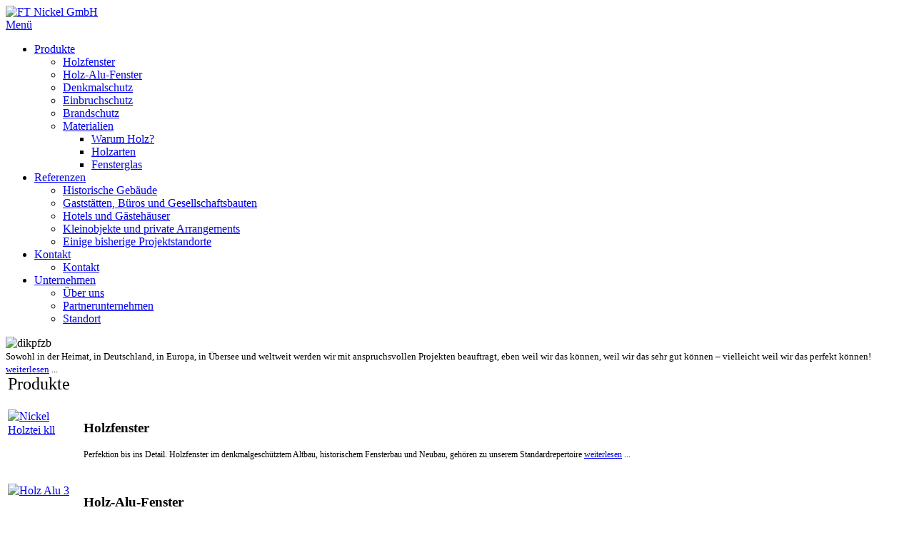

--- FILE ---
content_type: text/html; charset=utf-8
request_url: https://nickel-fenster.net/index.php/referenzen/gaststaetten-bueros-und-gesellschaftsbauten2020/112-rathaus-weisswasser
body_size: 9893
content:
<!DOCTYPE html>
<html lang="de-de" dir="ltr">
<head>
    <base href="https://nickel-fenster.net/index.php/referenzen/gaststaetten-bueros-und-gesellschaftsbauten2020/112-rathaus-weisswasser" />    <link href="https://nickel-fenster.net/templates/nf03032025/images/designer/be87e5cf47bd22714ccd8d01bddc8f12_favicoico.JPG" rel="icon" type="image/x-icon" />
    <script>
    var themeHasJQuery = !!window.jQuery;
</script>
<script src="/templates/nf03032025/jquery.js?version=1.0.870"></script>
<script>
    window._$ = jQuery.noConflict(themeHasJQuery);
</script>
    <meta name="viewport" content="width=device-width, initial-scale=1.0">
<script src="/templates/nf03032025/bootstrap.min.js?version=1.0.870"></script>
<!--[if lte IE 9]>
<script src="/templates/nf03032025/layout.ie.js?version=1.0.870"></script>
<link rel="stylesheet" href="/templates/nf03032025/layout.ie.css?version=1.0.870" media="screen"/>
<![endif]-->
<script src="/templates/nf03032025/layout.core.js?version=1.0.870"></script>
<script src="/templates/nf03032025/CloudZoom.js?version=1.0.870" type="text/javascript"></script>
    
    <meta http-equiv="content-type" content="text/html; charset=utf-8" />
	<meta name="keywords" content="FT Nickel GmbH, Fenster, Maß, Herstellung, Fensterherstellung, Fensterbau, Schallschutz, Wärmeschutz, Fensterproduktion, Haus, Weißwasser, Weisswasser, Reihenhaus, Holz- u. Metallfenster, Historische Fenster, Sonderformen, Sonderprofilierungen" />
	<meta name="description" content="FT Nickel GmbH  - Fensterproduktion " />
	<meta name="generator" content="Joomla! - Open Source Content Management" />
	<title>Rathaus Weißwasser</title>
	<link href="/plugins/content/jw_sigpro/jw_sigpro/includes/js/jquery_fancybox/fancybox/jquery.fancybox.css?v=2.1.5" rel="stylesheet" type="text/css" />
	<link href="/plugins/content/jw_sigpro/jw_sigpro/includes/js/jquery_fancybox/fancybox/helpers/jquery.fancybox-buttons.css?v=2.1.5" rel="stylesheet" type="text/css" />
	<link href="/plugins/content/jw_sigpro/jw_sigpro/includes/js/jquery_fancybox/fancybox/helpers/jquery.fancybox-thumbs.css?v=2.1.5" rel="stylesheet" type="text/css" />
	<link href="/plugins/content/jw_sigpro/jw_sigpro/tmpl/Elegant/css/template.css" rel="stylesheet" type="text/css" media="screen" />
	<link href="/plugins/content/jw_sigpro/jw_sigpro/includes/css/print.css" rel="stylesheet" type="text/css" media="print" />
	<script type="application/json" class="joomla-script-options new">{"csrf.token":"f7620614087ea74275a32bd95c3c4516","system.paths":{"root":"","base":""}}</script>
	<script src="/media/system/js/mootools-core.js?096804b84eaffa8a9f2729fd11ff31ef" type="text/javascript"></script>
	<script src="/media/system/js/core.js?096804b84eaffa8a9f2729fd11ff31ef" type="text/javascript"></script>
	<script src="/templates/nf03032025/js/jui/jquery.min.js?096804b84eaffa8a9f2729fd11ff31ef" type="text/javascript"></script>
	<script src="/templates/nf03032025/js/jui/jquery-noconflict.js?096804b84eaffa8a9f2729fd11ff31ef" type="text/javascript"></script>
	<script src="/media/jui/js/jquery-migrate.min.js?096804b84eaffa8a9f2729fd11ff31ef" type="text/javascript"></script>
	<script src="/plugins/content/jw_sigpro/jw_sigpro/includes/js/jquery_fancybox/fancybox/lib/jquery.mousewheel-3.0.6.pack.js" type="text/javascript"></script>
	<script src="/plugins/content/jw_sigpro/jw_sigpro/includes/js/jquery_fancybox/fancybox/jquery.fancybox.pack.js?v=2.1.5" type="text/javascript"></script>
	<script src="/plugins/content/jw_sigpro/jw_sigpro/includes/js/jquery_fancybox/fancybox/helpers/jquery.fancybox-buttons.js?v=2.1.5" type="text/javascript"></script>
	<script src="/plugins/content/jw_sigpro/jw_sigpro/includes/js/jquery_fancybox/fancybox/helpers/jquery.fancybox-thumbs.js?v=2.1.5" type="text/javascript"></script>
	<script src="/plugins/content/jw_sigpro/jw_sigpro/includes/js/behaviour.js" type="text/javascript"></script>
	<script type="text/javascript">

		jQuery.noConflict();
		jQuery(function($) {
			$("a.fancybox-button").fancybox({
				//padding: 0,
				//fitToView	: false,
				helpers		: {
					title	: { type : 'inside' }, // options: over, inside, outside, float
					buttons	: {}
				},
				afterLoad : function() {
					this.title = '<b class="fancyboxCounter">Image ' + (this.index + 1) + ' of ' + this.group.length + '</b>' + (this.title ? this.title : '');
				}
			});
		});
	
	</script>
        <link rel="stylesheet" href="/templates/nf03032025/css/bootstrap.min.css?version=1.0.870" media="screen" />
            <link rel="stylesheet" href="/templates/nf03032025/css/template.min.css?version=1.0.870" media="screen" />
            <script src="/templates/nf03032025/script.js?version=1.0.870"></script>
    
</head>
<body class=" bootstrap bd-body-6  bd-pagebackground-601 bd-margins">
    <header class=" bd-headerarea-1 bd-margins">
        <div data-affix
     data-offset=""
     data-fix-at-screen="top"
     data-clip-at-control="bottom"
     
 data-enable-lg
     
 data-enable-md
     
 data-enable-sm
     
     class=" bd-affix-14 bd-no-margins bd-margins "><section class=" bd-section-78 bd-page-width bd-tagstyles  " id="section1" data-section-title="Logo With Menu and Social Icons">
    <div class="bd-container-inner bd-margins clearfix">
        <div class=" bd-layoutbox-130 bd-no-margins bd-no-margins clearfix">
    <div class="bd-container-inner">
        <a class=" bd-logo-22 bd-no-margins" href="https://nickel-fenster.net/index.php">
<img class=" bd-imagestyles-40" src="https://nickel-fenster.net/templates/nf03032025/images/designer/3ada4a353edf48ade7bff7379a5689ea_FT_Nickel_FENSTER.png"
 alt="FT Nickel GmbH ">
</a>
    </div>
</div>
	
		<div class=" bd-layoutbox-132 bd-no-margins bd-no-margins clearfix">
    <div class="bd-container-inner">
                    
        <nav class=" bd-hmenu-18"  data-responsive-menu="true" data-responsive-levels="expand on click" data-responsive-type="" data-offcanvas-delay="0ms" data-offcanvas-duration="700ms" data-offcanvas-timing-function="ease">
                        
                <div class=" bd-menuoverlay-94 bd-menu-overlay"></div>
                <div class=" bd-responsivemenu-19 collapse-button">
    <div class="bd-container-inner">
        <div class="bd-menuitem-83 ">
            <a  data-toggle="collapse"
                data-target=".bd-hmenu-18 .collapse-button + .navbar-collapse"
                href="#" onclick="return false;">
                    <span>Menü</span>
            </a>
        </div>
    </div>
</div>
                <div class="navbar-collapse collapse ">
            <div class=" bd-horizontalmenu-13 clearfix">
    <div class="bd-container-inner">
        
                
<ul class=" bd-menu-28 nav nav-center nav-pills" >
                        
        <li class=" bd-menuitem-79 bd-toplevel-item bd-submenu-icon-only item-532  deeper parent">
<a href="/index.php/unserere-produkte"><span>Produkte</span></a>        <div class="bd-menu-29-popup">
                            <ul class=" bd-menu-29 ">
                                            
        <li class=" bd-menuitem-80 bd-sub-item item-538 ">
<a href="/index.php/unserere-produkte/holzfenster"><span>Holzfenster</span></a></li>                        
        <li class=" bd-menuitem-80 bd-sub-item item-539 ">
<a href="/index.php/unserere-produkte/holz-aluminium-verbundfenster"><span>Holz-Alu-Fenster</span></a></li>                        
        <li class=" bd-menuitem-80 bd-sub-item item-533 ">
<a href="/index.php/unserere-produkte/denkmalschutz"><span>Denkmalschutz</span></a></li>                        
        <li class=" bd-menuitem-80 bd-sub-item item-534 ">
<a href="/index.php/unserere-produkte/einbruch-sicherheit"><span>Einbruchschutz</span></a></li>                        
        <li class=" bd-menuitem-80 bd-sub-item item-535 ">
<a href="/index.php/unserere-produkte/feuer-sicherheit"><span>Brandschutz</span></a></li>                        
        <li class=" bd-menuitem-80 bd-sub-item item-677  deeper parent">
<a href="/index.php/unserere-produkte/materialien"><span>Materialien</span></a>        <div class="bd-menu-29-popup">
                            <ul class=" bd-menu-29 ">
                                            
        <li class=" bd-menuitem-80 bd-sub-item item-678 ">
<a href="/index.php/unserere-produkte/materialien/warum-holz"><span>Warum Holz?</span></a></li>                        
        <li class=" bd-menuitem-80 bd-sub-item item-679 ">
<a href="/index.php/unserere-produkte/materialien/holzarten"><span>Holzarten</span></a></li>                        
        <li class=" bd-menuitem-80 bd-sub-item item-680 ">
<a href="/index.php/unserere-produkte/materialien/fensterglas"><span>Fensterglas</span></a></li></ul></div></li></ul></div></li>                        
        <li class=" bd-menuitem-79 bd-toplevel-item bd-submenu-icon-only item-572  deeper parent">
<a class="  active" href="/index.php/referenzen"><span>Referenzen</span></a>        <div class="bd-menu-29-popup">
                            <ul class=" bd-menu-29 ">
                                            
        <li class=" bd-menuitem-80 bd-sub-item item-673 ">
<a href="/index.php/referenzen/historische-gebaeude2020"><span>Historische Gebäude</span></a></li>                        
        <li class=" bd-menuitem-80 bd-sub-item item-674  current">
<a class="  active" href="/index.php/referenzen/gaststaetten-bueros-und-gesellschaftsbauten2020"><span>Gaststätten, Büros und Gesellschaftsbauten</span></a></li>                        
        <li class=" bd-menuitem-80 bd-sub-item item-675 ">
<a href="/index.php/referenzen/hotels-und-gaestehaeuser2020"><span>Hotels und Gästehäuser</span></a></li>                        
        <li class=" bd-menuitem-80 bd-sub-item item-676 ">
<a href="/index.php/referenzen/kleinobjekte-und-private-arrangements-2020"><span>Kleinobjekte und private Arrangements </span></a></li>                        
        <li class=" bd-menuitem-80 bd-sub-item item-583 ">
<a href="/index.php/referenzen/bisherige-vertriebsgebiete2020"><span>Einige bisherige Projektstandorte</span></a></li></ul></div></li>                        
        <li class=" bd-menuitem-79 bd-toplevel-item bd-submenu-icon-only item-531  deeper parent">
<a href="/index.php/team-kontakt"><span>Kontakt</span></a>        <div class="bd-menu-29-popup">
                            <ul class=" bd-menu-29 ">
                                            
        <li class=" bd-menuitem-80 bd-sub-item item-606 ">
<a href="/index.php/team-kontakt/kontakt-sekreteriat"><span>Kontakt</span></a></li></ul></div></li>                        
        <li class=" bd-menuitem-79 bd-toplevel-item bd-submenu-icon-only item-587  deeper parent">
<a href="/index.php/unternehmen-hier-mehr-erfahren"><span>Unternehmen</span></a>        <div class="bd-menu-29-popup">
                            <ul class=" bd-menu-29 ">
                                            
        <li class=" bd-menuitem-80 bd-sub-item item-588 ">
<a href="/index.php/unternehmen-hier-mehr-erfahren/unternehmen"><span>Über uns</span></a></li>                        
        <li class=" bd-menuitem-80 bd-sub-item item-591 ">
<a href="/index.php/unternehmen-hier-mehr-erfahren/partnerunternehmen"><span>Partnerunternehmen</span></a></li>                        
        <li class=" bd-menuitem-80 bd-sub-item item-599 ">
<a href="/index.php/unternehmen-hier-mehr-erfahren/niederlassungen"><span>Standort</span></a></li></ul></div></li>                </ul>        
    </div>
</div>                <div class="bd-menu-close-icon">
    <a href="#" class="bd-icon  bd-icon-98"></a>
</div>
            
                </div>
                    </nav>
        
        </div>
</div>
    </div>
</section></div>
	
		<div id="carousel-11" class="bd-slider-11 bd-page-width  bd-slider bd-no-margins  carousel slide bd-carousel-left" >
    

    
    <div class="bd-container-inner">

    

    <div class="bd-slides carousel-inner">
        <div class=" bd-slide-56 bd-slide item"
    
 data-url="https://nickel-fenster.net/index.php/referenzen-mehr-erfahren-2/historische-gebaeude/43-referenzen/refernzen-historische-gebaeude/679-city-one-dresden"
    
 data-target="_self"
    
 title="Neumarkt Palais City One Dresden">
    <div class="bd-container-inner">
        <div class="bd-container-inner-wrapper">
            
        </div>
    </div>
</div>
	
		<div class=" bd-slide-4 bd-slide item"
    
 data-url="https://nickel-fenster.net/index.php/referenzen-mehr-erfahren-2/historische-gebaeude/43-referenzen/refernzen-historische-gebaeude/90-dresdner-zwinger-bogengalerie"
    
 data-target="_self"
    
 title="Dresdner Zwinger">
    <div class="bd-container-inner">
        <div class="bd-container-inner-wrapper">
            
        </div>
    </div>
</div>
	
		<div class=" bd-slide-2 bd-slide item"
    
 data-url="https://nickel-fenster.net/index.php/referenzen-mehr-erfahren-2/hotels-gaestehaeuser/44-referenzen/referenzliste-hotels-auszug/104-kempinski-hotel-taschenbergpalais-zu-dresden-denkmalschutz-in-perfektion"
    
 data-target="_self"
    
 title="Kempinski Hotel Taschenbergpalais zu Dresden">
    <div class="bd-container-inner">
        <div class="bd-container-inner-wrapper">
            
        </div>
    </div>
</div>
	
		<div class=" bd-slide-58 bd-slide item"
    
 data-url="https://nickel-fenster.net/index.php/referenzen-mehr-erfahren-2/hotels-gaestehaeuser/44-referenzen/referenzliste-hotels-auszug/104-kempinski-hotel-taschenbergpalais-zu-dresden-denkmalschutz-in-perfektion"
    
 data-target="_self"
    
 title="Kempinski Hotel Taschenbergpalais zu Dresden">
    <div class="bd-container-inner">
        <div class="bd-container-inner-wrapper">
            
        </div>
    </div>
</div>
	
		<div class=" bd-slide-35 bd-background-width  bd-slide item"
    
 data-url="https://nickel-fenster.net/index.php/referenzen-mehr-erfahren-2/gaststaetten-bueros-und-gesellschaftsbauten/46-referenzen/referenzliste-gesellschaftsbauten-auszug/112-rathaus-weisswasser"
    
 data-target="_self"
    
 title="Rathaus Weißwasser">
    <div class="bd-container-inner">
        <div class="bd-container-inner-wrapper">
            
        </div>
    </div>
</div>
	
		<div class=" bd-slide-36 bd-background-width  bd-slide item"
    
 data-url="https://nickel-fenster.net/index.php/referenzen-mehr-erfahren-2/gaststaetten-bueros-und-gesellschaftsbauten/46-referenzen/referenzliste-gesellschaftsbauten-auszug/114-gruene-zitadelle-magdeburg-das-hundertwasserhaus"
    
 data-target="_self"
    
 title="Grüne Zitadelle Magdeburg - Das Hundertwasserhaus">
    <div class="bd-container-inner">
        <div class="bd-container-inner-wrapper">
            
        </div>
    </div>
</div>
	
		<div class=" bd-slide-1 bd-background-width  bd-slide item"
    
 data-url="https://nickel-fenster.net/index.php/referenzen-mehr-erfahren-2/historische-gebaeude/43-referenzen/refernzen-historische-gebaeude/89-italienisches-doerfchen"
    
 data-target="_self"
    
 title="Italienisches Dörfchen">
    <div class="bd-container-inner">
        <div class="bd-container-inner-wrapper">
            
        </div>
    </div>
</div>
	
		<div class=" bd-slide-3 bd-background-width  bd-slide item"
    
 data-url="https://nickel-fenster.net/index.php/referenzen-mehr-erfahren-2/historische-gebaeude/43-referenzen/refernzen-historische-gebaeude/96-schlossresidenz-brandis"
    
 data-target="_self"
    
 title="Schloßresidenz Brandis">
    <div class="bd-container-inner">
        <div class="bd-container-inner-wrapper">
            
        </div>
    </div>
</div>
    </div>

    
        <div class="bd-left-button">
    <a class=" bd-carousel" href="#">
        <span class="bd-icon"></span>
    </a>
</div>

<div class="bd-right-button">
    <a class=" bd-carousel" href="#">
        <span class="bd-icon"></span>
    </a>
</div>

    
    </div>

    

    <script type="text/javascript">
        /* <![CDATA[ */
        if ('undefined' !== typeof initSlider) {
            initSlider(
                '.bd-slider-11',
                {
                    leftButtonSelector: 'bd-left-button',
                    rightButtonSelector: 'bd-right-button',
                    navigatorSelector: '.bd-carousel',
                    indicatorsSelector: '.bd-indicators',
                    carouselInterval: 7000,
                    carouselPause: "hover",
                    carouselWrap: true,
                    carouselRideOnStart: true
                }
            );
        }
        /* ]]> */
    </script>
</div>
</header>
	
		<div class=" bd-stretchtobottom-3 bd-stretch-to-bottom" data-control-selector=".bd-contentlayout-6">
<div class="bd-contentlayout-6  bd-sheetstyles  bd-no-margins bd-margins" >
    <div class="bd-container-inner">

        <div class="bd-flex-vertical bd-stretch-inner bd-contentlayout-offset">
            
                     <div class="bd-flex-horizontal bd-flex-wide bd-no-margins">
                
                     <aside class="bd-sidebararea-3-column  bd-flex-vertical bd-flex-fixed ">
                <div class="bd-sidebararea-3 bd-flex-wide  bd-contentlayout-offset">
                    
                    <div class=" bd-joomlaposition-1 hidden-xs clearfix" >
            <div class=" bd-block-7 bd-own-margins " >
            
    <div class="bd-blockcontent bd-tagstyles">
        

<div class="custom"  >
	<img src="/images/Bausteine_allgemein/Icon_Menue/dikpfzb.jpg" alt="dikpfzb" width="380" height="38" /><br /><span style="font-size: 10pt; font-family: verdana, geneva;">Sowohl in der Heimat, in Deutschland, in Europa, in Übersee und weltweit werden wir mit anspruchsvollen Projekten beauftragt, eben weil wir das können, weil wir das sehr gut können – vielleicht weil wir das perfekt können! <a href="/index.php/team-kontakt/37-unternehmen/unternehmen/580-skill-perfekte-fenster">weiterlesen</a>&nbsp;...</span></div>
    </div>
    
</div>
        <div class=" bd-block-7 bd-own-margins " >
            
    <div class="bd-blockcontent bd-tagstyles">
        

<div class="custom"  >
	<table style="width: 100%; line-height: 120%;">
<tbody>
<tr>
<td style="height: 30px; vertical-align: top; text-align: left;" colspan="2"><span style="font-family: verdana, geneva; font-size: 16pt;"><span style="font-size: 18pt;">Produkte</span><br /><br /></span></td>
</tr>
<tr>
<td style="width: 100px; height: 100px; vertical-align: top;"><a href="/index.php/unserere-produkte/holzfenster"><span style="font-family: verdana, geneva;"> <img src="/images/Bausteine_allgemein/Icon_Menue/Nickel-Holztei_kll.jpg" alt="Nickel Holztei kll" width="120" height="126" /></span></a></td>
<td style="vertical-align: top;">
<p><span style="font-size: 14pt; font-family: verdana, geneva;"><strong>Holzfenster</strong></span></p>
<p style="text-align: left;"><span style="font-family: verdana, geneva; font-size: 9pt;">Perfektion bis ins Detail. Holzfenster im denkmalgeschütztem Altbau, histori&shy;schem Fensterbau und Neubau, gehören zu un&shy;serem Standardrepertoire&nbsp;<a href="/index.php/unserere-produkte/holzfenster">weiterlesen</a>&nbsp;...</span></p>
</td>
</tr>
<tr>
<td style="width: 100px; height: 100px; vertical-align: top;"><span style="font-family: verdana, geneva;"><a href="/index.php/unserere-produkte/holz-aluminium-verbundfenster"> <img src="/images/Produkte/Holz-Alu_3_.png" alt="Holz Alu 3 " width="120" height="132" /><br /></a></span></td>
<td style="vertical-align: top;">
<p><span style="font-size: 14pt; font-family: verdana, geneva;"><strong>Holz-Alu-Fenster</strong></span></p>
<p style="text-align: left;"><span style="font-family: verdana, geneva; font-size: 9pt;">Vollendete technische Innovationen für den Einfamilienhaus- und Objektbau. Unsere Stärke liegt in der Umsetzung vielfältigster Aus&shy;füh&shy;rungs&shy;va&shy;ri&shy;an&shy;ten&nbsp;<a href="/index.php/unserere-produkte/holz-aluminium-verbundfenster">weiterlesen</a>&nbsp;...</span></p>
</td>
</tr>
<tr>
<td style="width: 100px; height: 100px; vertical-align: top;"><a href="/index.php/unserere-produkte/denkmalschutz"><span style="font-family: verdana, geneva;"> <img src="/images/Bausteine_allgemein/Icon_Menue/historisch.jpg" alt="historisch" width="120" height="133" /></span></a></td>
<td style="vertical-align: top;">
<p><span style="font-size: 14pt; font-family: verdana, geneva;"><strong>Denkmalschutz&nbsp;</strong><strong><span style="font-size: 18pt;"><br /></span></strong></span></p>
<p><span style="font-family: verdana, geneva; font-size: 9pt;">Wir haben bei Bauträgern und Denkmal&shy;ämtern hohes Ansehen erworben. Unsere Sträke liegt in der stilgerechte Modernisierung historischer Gebäude <a href="/index.php/unserere-produkte/denkmalschutz">weiterlesen</a>&nbsp;...<br /></span></p>
</td>
</tr>
<tr>
<td style="width: 100px; height: 100px; vertical-align: top;"><span style="font-family: verdana, geneva;"><a href="/index.php/unserere-produkte/einbruch-sicherheit"> <img src="/images/Bausteine_allgemein/Icon_Menue/icon_sicherheit.jpg" alt="icon sicherheit" width="120" /><br /></a></span></td>
<td style="vertical-align: top;">
<p><span style="font-size: 14pt; font-family: verdana, geneva;"><strong>Einbruchschutz&nbsp;</strong></span></p>
<p style="text-align: left;"><span style="font-family: verdana, geneva; font-size: 9pt;">Für Sicherheitsbereiche, Museen oder er&shy;höhtes Sicherheitsbedürfnis zuhause bie&shy;ten wir unsere Fenster in unterschiedlichen Widerstandsklassen an <a href="/index.php/unserere-produkte/einbruch-sicherheit">weiterlesen</a>...</span></p>
</td>
</tr>
<tr>
<td style="width: 100px; height: 100px; vertical-align: top;"><a href="/index.php/unserere-produkte/feuer-sicherheit"><span style="font-family: verdana, geneva;"> <img src="/images/Bausteine_allgemein/Icon_Menue/Brandschutz_3.jpg" alt="Brandschutz 3" width="120" height="125" /></span></a></td>
<td style="vertical-align: top;">
<p><span style="font-family: verdana, geneva;"><strong><span style="font-size: 14pt;">Brandschutz</span></strong><span style="font-size: 9pt;"><br /></span></span></p>
<p style="text-align: left;"><span style="font-family: verdana, geneva; font-size: 9pt;">Holz für den Brandschutz? Für viele nicht vorstellbar, denn Holz wird eher als Brennstoff anstatt als Baustoff für Brandschutz angesehen&nbsp;<a href="/index.php/unserere-produkte/feuer-sicherheit">weiterlesen ...</a></span></p>
</td>
</tr>
<tr>
<td style="height: 30px; vertical-align: top;" colspan="2"><span style="font-size: 16pt; font-family: verdana, geneva;"><span style="font-size: 10pt;"></span><br /><span style="font-size: 18pt;">Referenzen</span><br /><br /></span></td>
</tr>
<tr>
<td style="width: 100px; height: 100px; vertical-align: top;"><a href="/index.php/referenzen/historische-gebaeude2020"><span style="font-family: verdana, geneva;"> <img src="/images/Galerieumstellung_Daten_Juli_2015/Quadratische_Bilder/Reichshof_Leipzig_Quadratisch.jpg" alt="Reichshof Leipzig Quadratisch" width="120" height="120" /></span></a></td>
<td style="vertical-align: top;">
<p><span style="font-family: verdana, geneva;"><strong><span style="font-size: 14pt;">Historische Gebäude</span></strong></span></p>
<p><span style="font-family: verdana, geneva; font-size: 9pt;">Unsere Kernkompetenz im Denkmalschutz hat dazu geführt, dass wir bereits unzählige, namenhafte, historische Gebäude ausstatten durften <a href="/index.php/referenzen/historische-gebaeude2020">weiterlesen ...</a></span></p>
</td>
</tr>
<tr>
<td style="width: 100px; height: 100px; vertical-align: top;"><a href="/index.php/referenzen/gaststaetten-bueros-und-gesellschaftsbauten2020"><span style="font-family: verdana, geneva;"> <img src="/images/Galerieumstellung_Daten_Juli_2015/Quadratische_Bilder/Villa_Bienert_Quadratisch.jpg" alt="Villa Bienert Quadratisch" width="120" height="116" /></span></a></td>
<td style="vertical-align: top;">
<p><span style="font-family: verdana, geneva;"><strong><span style="font-size: 14pt;">Gesellschaftsbauten</span></strong></span></p>
<p><span style="font-family: verdana, geneva; font-size: 9pt;">Unser Leistungsangebot geht weit über den Denkmalschutz hinaus. Auch im Bereich von Gesellschaftsbauten haben wir uns einen Namen gemacht&nbsp;<a href="/index.php/referenzen/gaststaetten-bueros-und-gesellschaftsbauten2020">weiterlesen ...<span style="font-size: 9pt;"></span></a></span></p>
</td>
</tr>
<tr>
<td style="width: 100px; height: 100px; vertical-align: top;"><a href="/index.php/referenzen/hotels-und-gaestehaeuser2020"><span style="font-family: verdana, geneva;"> <img src="/images/Galerieumstellung_Daten_Juli_2015/Quadratische_Bilder/Hotel_Adlon_Quadratisch.jpg" alt="Hotel Adlon Quadratisch" width="120" height="120" /></span></a></td>
<td style="vertical-align: top;">
<p><span style="font-family: verdana, geneva;"><strong><span style="font-size: 14pt;">Hotels und Gasthäuser</span></strong></span></p>
<p><span style="font-family: verdana, geneva; font-size: 9pt;">Das Adlon in Berlin und Taschenbergpalais Kempinski in Dresden sind nur zwei eindrucksvolle Hotels bei deren Sanierung wir beteiligt waren&nbsp;<a href="/index.php/referenzen/hotels-und-gaestehaeuser2020">weiterlesen ...</a></span></p>
</td>
</tr>
<tr>
<td style="width: 100px; height: 100px; vertical-align: top;"><a href="/index.php/referenzen/kleinobjekte-und-private-arrangements-2020"><span style="font-family: verdana, geneva;"> <img src="/images/Galerieumstellung_Daten_Juli_2015/Quadratische_Bilder/Einfamilienhaus_Radebeul_Quadratisch.jpg" alt="Einfamilienhaus Radebeul Quadratisch" width="120" height="120" /></span></a></td>
<td style="vertical-align: top;">
<p><span style="font-family: verdana, geneva;"><strong><span style="font-size: 14pt;">Kleinobjekte</span></strong></span></p>
<p><span style="font-family: verdana, geneva; font-size: 9pt;">Neben unseren großen und bekannten Projekten statten wir auch auch viele kleine Objeteke aus, wobei es sich beim Auftraggeber in der Regel um eine Privatpersonen handelt&nbsp;<a href="/index.php/referenzen/kleinobjekte-und-private-arrangements-2020">weiterlesen ...</a><br /></span></p>
</td>
</tr>
<tr>
<td style="height: 10px; vertical-align: top;" colspan="2"><hr /></td>
</tr>
<tr style="height: 30px;">
<td style="height: 30px; vertical-align: top;"><a href="/index.php/unternehmen-hier-mehr-erfahren/unternehmen"> <img src="/images/Bausteine_allgemein/Icon_Menue/unternehmen_ico.jpg" alt="unternehmen ico" width="120" height="122" /></a></td>
<td style="height: 30px; vertical-align: top;">
<p><span style="font-family: verdana, geneva;"><strong><span style="font-size: 14pt;">Unternehmen</span></strong></span></p>
<p><span style="font-family: verdana, geneva; font-size: 9pt;"><a href="/index.php/unternehmen-hier-mehr-erfahren/unternehmen">Über uns</a>&nbsp;- <a href="/index.php/team-kontakt/kontakt-sekreteriat">Kontakt</a>&nbsp;- <a href="/index.php/unternehmen-hier-mehr-erfahren/niederlassungen">Standort</a></span></p>
</td>
</tr>
<tr style="height: 30px;">
<td style="height: 30px; vertical-align: top;"><a href="/index.php/component/content/?id=695&amp;Itemid=600"> <img src="/images/Bausteine_allgemein/Icon_Menue/ico_mitarbeiter.jpg" alt="ico mitarbeiter" width="120" height="120" /></a></td>
<td style="height: 30px; vertical-align: top;">
<p><span style="font-family: verdana, geneva;"><strong><span style="font-size: 14pt;">Karriere</span></strong></span></p>
<p><span style="font-family: verdana, geneva; font-size: 9pt;"><a href="/index.php/component/content/?id=700&amp;Itemid=691">Festanstellungen</a>&nbsp;- <a href="/index.php/component/content/?id=699&amp;Itemid=692">Studium</a>&nbsp;- <a href="/index.php/component/content/?id=697&amp;Itemid=690">Ausbildung</a></span></p>
</td>
</tr>
</tbody>
</table></div>
    </div>
    
</div>
        </div>
        	
		<div class="bd-containereffect-1 container-effect container ">    </div>                    
                </div>
            </aside>
                        <div class="bd-flex-vertical bd-flex-wide bd-no-margins">
                    

                    <div class=" bd-layoutitemsbox-23 bd-flex-wide bd-no-margins">
    <div class=" bd-content-6">
    

<div class=" bd-blog-3 " itemscope itemtype="http://schema.org/Article" >
    <div class="bd-container-inner">
    
        <div class=" bd-grid-6 bd-margins">
          <div class="container-fluid">
            <div class="separated-grid row">
                <div class="separated-item-38 col-md-12 ">
                    
                    <div class="bd-griditem-38">
            
        <article class=" bd-article-3">
            <h2 class=" bd-postheader-3"  itemprop="name">
    </h2>
	
		<div class=" bd-layoutbox-10 bd-no-margins clearfix">
    <div class="bd-container-inner">
        	
		<div class=" bd-postcontent-3 bd-tagstyles bd-contentlayout-offset"  itemprop="articleBody">
    <p><span style="font-size: 12pt;"><strong><span style="font-size: 14pt;">Rathaus<br /></span></strong><span style="font-size: 10pt;">Standort: Weißwasser</span></span></p>
<p><strong><span style="font-size: 14pt;"><a href="/index.php/referenzen-mehr-erfahren-2/gaststaetten-bueros-und-gesellschaftsbauten/46-referenzen/referenzliste-gesellschaftsbauten-auszug/112-rathaus-weisswasser"><img src="/images/Galerieumstellung_Daten_Juli_2015/Referenzen/Residenz_Botschafter/Rathaus_Weisswasser/01.jpg" alt="01" width="250" height="182" /><br /></a></span></strong></p>
 
<p>Ausführungsjahr: 1996, Weißwasser&nbsp;</p>
Leistungsbeschreibung: Sanierung denkmalgeschützter Fenster <br /><br /><span style="text-decoration: underline;"><strong>Bilder zum Vergrößern bitte anklicken</strong></span><br />

<!-- JoomlaWorks "Simple Image Gallery Pro" Plugin (v3.1.0) starts here -->

<ul id="sigProId7b4688f847" class="sigProContainer sigProElegant">
		<li class="sigProThumb">
		<span class="sigProLinkOuterWrapper">
			<span class="sigProLinkWrapper">
				<a href="/images/Galerieumstellung_Daten_Juli_2015/Referenzen/Residenz_Botschafter/Rathaus_Weisswasser/01.jpg" class="sigProLink fancybox-button" style="width:200px;height:160px;" rel="fancybox-button[gallery7b4688f847]" title="" data-fresco-caption="" target="_blank">
										<img class="sigProImg" src="/plugins/content/jw_sigpro/jw_sigpro/includes/images/transparent.gif" alt="Click to enlarge image 01.jpg" title="Click to enlarge image 01.jpg" style="width:200px;height:160px;background-image:url('/cache/jw_sigpro/jwsigpro_cache_7b4688f847_01.jpg');" />
														</a>
			</span>
		</span>
	</li>
		<li class="sigProThumb">
		<span class="sigProLinkOuterWrapper">
			<span class="sigProLinkWrapper">
				<a href="/images/Galerieumstellung_Daten_Juli_2015/Referenzen/Residenz_Botschafter/Rathaus_Weisswasser/02.jpg" class="sigProLink fancybox-button" style="width:200px;height:160px;" rel="fancybox-button[gallery7b4688f847]" title="" data-fresco-caption="" target="_blank">
										<img class="sigProImg" src="/plugins/content/jw_sigpro/jw_sigpro/includes/images/transparent.gif" alt="Click to enlarge image 02.jpg" title="Click to enlarge image 02.jpg" style="width:200px;height:160px;background-image:url('/cache/jw_sigpro/jwsigpro_cache_7b4688f847_02.jpg');" />
														</a>
			</span>
		</span>
	</li>
		<li class="sigProThumb">
		<span class="sigProLinkOuterWrapper">
			<span class="sigProLinkWrapper">
				<a href="/images/Galerieumstellung_Daten_Juli_2015/Referenzen/Residenz_Botschafter/Rathaus_Weisswasser/03.jpg" class="sigProLink fancybox-button" style="width:200px;height:160px;" rel="fancybox-button[gallery7b4688f847]" title="" data-fresco-caption="" target="_blank">
										<img class="sigProImg" src="/plugins/content/jw_sigpro/jw_sigpro/includes/images/transparent.gif" alt="Click to enlarge image 03.jpg" title="Click to enlarge image 03.jpg" style="width:200px;height:160px;background-image:url('/cache/jw_sigpro/jwsigpro_cache_7b4688f847_03.jpg');" />
														</a>
			</span>
		</span>
	</li>
		<li class="sigProClear">&nbsp;</li>
</ul>


<div class="sigProPrintMessage">
	View the embedded image gallery online at:
	<br />
	<a title="Rathaus Weißwasser" href="https://nickel-fenster.net/index.php/referenzen/gaststaetten-bueros-und-gesellschaftsbauten2020/112-rathaus-weisswasser#sigProId7b4688f847">https://nickel-fenster.net/index.php/referenzen/gaststaetten-bueros-und-gesellschaftsbauten2020/112-rathaus-weisswasser#sigProId7b4688f847</a>
</div>

<!-- JoomlaWorks "Simple Image Gallery Pro" Plugin (v3.1.0) ends here -->

<br /><div class="backbutton"><a href="javascript:history.back();"> zurück >></a></div><br />
<p>&nbsp;</p>
<p><a></a></p></div>
    </div>
</div>
	
		<section class=" bd-section-4 bd-tagstyles" id="section4" data-section-title="Section">
    <div class="bd-container-inner bd-margins clearfix">
        <div class=" bd-layoutbox-8 hidden-md hidden-sm hidden-xs hidden-lg bd-no-margins clearfix">
    <div class="bd-container-inner">
        	
			
		<div class=" bd-posticonprint-6 bd-no-margins print-action">
        <a href="/index.php/referenzen/gaststaetten-bueros-und-gesellschaftsbauten2020/112-rathaus-weisswasser?tmpl=component&componentStyle=blog_3&amp;print=1&amp;layout=default" title="Eintrag ausdrucken < Rathaus Weißwasser >" onclick="window.open(this.href,'win2','status=no,toolbar=no,scrollbars=yes,titlebar=no,menubar=no,resizable=yes,width=640,height=480,directories=no,location=no'); return false;" rel="nofollow">
        <span>Drucken</span>
        </a>
</div>
	
			
		    </div>
</div>
    </div>
</section>
        </article>
        <div class="bd-container-inner"></div>
        
                        </div>
                    </div>
                </div>
            </div>
        </div>
    </div>
</div>

</div>
	
		<section class=" bd-section-1 bd-tagstyles" id="section1" data-section-title="Section">
    <div class="bd-container-inner bd-margins clearfix">
                    </div>
</section>
	
		<section class=" bd-section-6 bd-tagstyles" id="section6" data-section-title="Section">
    <div class="bd-container-inner bd-margins clearfix">
            	
		    
        <div class=" bd-joomlaposition-13 hidden-md hidden-sm hidden-lg clearfix" >
            <div class=" bd-block bd-own-margins " >
            
    <div class="bd-blockcontent bd-tagstyles">
        

<div class="custom"  >
	<img src="/images/Bausteine_allgemein/Icon_Menue/dikpfzb.jpg" alt="dikpfzb" width="380" height="38" /><br /><span style="font-size: 10pt; font-family: verdana, geneva;">Sowohl in der Heimat, in Deutschland, in Europa, in Übersee und weltweit werden wir mit anspruchsvollen Projekten beauftragt, eben weil wir das können, weil wir das sehr gut können – vielleicht weil wir das perfekt können! <a href="/index.php/team-kontakt/37-unternehmen/unternehmen/580-skill-perfekte-fenster">weiterlesen</a>&nbsp;...</span></div>
    </div>
    
</div>
        <div class=" bd-block bd-own-margins " >
            
    <div class="bd-blockcontent bd-tagstyles">
        

<div class="custom"  >
	<table style="width: 100%; line-height: 120%;">
<tbody>
<tr>
<td style="height: 30px; vertical-align: top; text-align: left;" colspan="2"><span style="font-family: verdana, geneva; font-size: 16pt;"><span style="font-size: 18pt;">Produkte</span><br /><br /></span></td>
</tr>
<tr>
<td style="width: 100px; height: 100px; vertical-align: top;"><a href="/index.php/unserere-produkte/holzfenster"><span style="font-family: verdana, geneva;"> <img src="/images/Bausteine_allgemein/Icon_Menue/Nickel-Holztei_kll.jpg" alt="Nickel Holztei kll" sizes="120x126" width="120" height="126" /></span></a></td>
<td style="vertical-align: top;">
<p><span style="font-size: 14pt; font-family: verdana, geneva;"><strong>Holzfenster</strong></span></p>
<p style="text-align: left;"><span style="font-family: verdana, geneva; font-size: 9pt;">Perfektion bis ins Detail. Holzfenster im denkmalgeschütztem Altbau, histori&shy;schem Fensterbau und Neubau, gehören zu un&shy;serem Standardrepertoire&nbsp;<a href="/index.php/unserere-produkte/holzfenster">weiterlesen</a>&nbsp;...</span></p>
</td>
</tr>
<tr>
<td style="width: 100px; height: 100px; vertical-align: top;"><span style="font-family: verdana, geneva;"><a href="/index.php/unserere-produkte/holz-aluminium-verbundfenster"> <img src="/images/Produkte/Holz-Alu_3_.png" alt="Holz Alu 3 " width="120" height="132" /><br /></a></span></td>
<td style="vertical-align: top;">
<p><span style="font-size: 14pt; font-family: verdana, geneva;"><strong>Holz-Alu-Fenster</strong></span></p>
<p style="text-align: left;"><span style="font-family: verdana, geneva; font-size: 9pt;">Vollendete technische Innovationen für den Einfamilienhaus- und Objektbau. Unsere Stärke liegt in der Umsetzung vielfältigster Ausführungs<wbr />varianten&nbsp;<a href="/index.php/unserere-produkte/holz-aluminium-verbundfenster">weiterlesen</a>&nbsp;...</span></p>
</td>
</tr>
<tr>
<td style="width: 100px; height: 100px; vertical-align: top;"><a href="/index.php/unserere-produkte/denkmalschutz"><span style="font-family: verdana, geneva;"> <img src="/images/Bausteine_allgemein/Icon_Menue/historisch.jpg" alt="historisch" width="120" height="133" /></span></a></td>
<td style="vertical-align: top;">
<p><span style="font-size: 14pt; font-family: verdana, geneva;"><strong>Denkmalschutz&nbsp;</strong><strong><span style="font-size: 18pt;"><br /></span></strong></span></p>
<p style="text-align: left;"><span style="font-family: verdana, geneva; font-size: 9pt;">Wir haben bei Bauträgern und Denkmal&shy;ämtern hohes Ansehen erworben. In der stilgerechte Modernisierung liegt unsere Stärke <a href="/index.php/unserere-produkte/denkmalschutz">weiterlesen</a>&nbsp;...<br /></span></p>
</td>
</tr>
<tr>
<td style="width: 100px; height: 100px; vertical-align: top;"><span style="font-family: verdana, geneva;"><a href="/index.php/unserere-produkte/einbruch-sicherheit"> <img src="/images/Bausteine_allgemein/Icon_Menue/icon_sicherheit.jpg" alt="icon sicherheit" width="120" /><br /></a></span></td>
<td style="vertical-align: top;">
<p><span style="font-size: 14pt; font-family: verdana, geneva;"><strong>Einbruchschutz&nbsp;</strong></span></p>
<p style="text-align: left;"><span style="font-family: verdana, geneva; font-size: 9pt;">Für Sicherheitsbereiche, Museen oder er&shy;höhtes Sicherheitsbedürfnis zuhause bie&shy;ten wir unsere Fenster in unterschiedlichen Widerstandsklassen an <a href="/index.php/unserere-produkte/einbruch-sicherheit">weiterlesen</a>...</span></p>
</td>
</tr>
<tr>
<td style="width: 100px; height: 100px; vertical-align: top;"><a href="/index.php/unserere-produkte/feuer-sicherheit"><span style="font-family: verdana, geneva;"> <img src="/images/Bausteine_allgemein/Icon_Menue/Brandschutz_3.jpg" alt="Brandschutz 3" width="120" height="125" /></span></a></td>
<td style="vertical-align: top;">
<p><span style="font-family: verdana, geneva;"><strong><span style="font-size: 14pt;">Brandschutz</span></strong><span style="font-size: 9pt;"><br /></span></span></p>
<p style="text-align: left;"><span style="font-family: verdana, geneva; font-size: 9pt;">Holz für den Brandschutz? Für viele nicht vorstellbar, denn Holz wird eher als Brennstoff anstatt als Baustoff für Brandschutz angesehen&nbsp;<a href="/index.php/unserere-produkte/feuer-sicherheit">weiterlesen ...</a></span></p>
</td>
</tr>
<tr>
<td style="height: 30px; vertical-align: top; text-align: left;" colspan="2"><span style="font-size: 16pt; font-family: verdana, geneva;"><span style="font-size: 10pt;"></span><br /><span style="font-size: 18pt;">Referenzen</span><br /><br /></span></td>
</tr>
<tr>
<td style="width: 100px; height: 100px; vertical-align: top;"><a href="/index.php/referenzen/historische-gebaeude2020"><span style="font-family: verdana, geneva;"> <img src="/images/Galerieumstellung_Daten_Juli_2015/Quadratische_Bilder/Reichshof_Leipzig_Quadratisch.jpg" alt="Reichshof Leipzig Quadratisch" width="120" height="120" /></span></a></td>
<td style="vertical-align: top;">
<p><span style="font-family: verdana, geneva;"><strong><span style="font-size: 14pt;">Historische Gebäude</span></strong></span></p>
<p><span style="font-family: verdana, geneva; font-size: 9pt;">Unsere Kernkompetenz im Denkmalschutz hat dazu geführt, dass wir bereits unzählige, namenhafte, historische Gebäude ausstatten durften <a href="/index.php/referenzen/historische-gebaeude2020">weiterlesen ...</a></span></p>
</td>
</tr>
<tr>
<td style="width: 100px; height: 100px; vertical-align: top;"><a href="/index.php/referenzen/gaststaetten-bueros-und-gesellschaftsbauten2020"><span style="font-family: verdana, geneva;"> <img src="/images/Galerieumstellung_Daten_Juli_2015/Quadratische_Bilder/Villa_Bienert_Quadratisch.jpg" alt="Villa Bienert Quadratisch" width="120" height="116" /></span></a></td>
<td style="vertical-align: top;">
<p><span style="font-family: verdana, geneva;"><strong><span style="font-size: 14pt;">Gesellschaftsbauten</span></strong></span></p>
<p><span style="font-family: verdana, geneva; font-size: 9pt;">Unser Leistungsangebot geht weit über den Denkmalschutz hinaus. Auch im Bereich von Gesellschaftsbauten haben wir uns einen Namen gemacht&nbsp;<a href="/index.php/referenzen/gaststaetten-bueros-und-gesellschaftsbauten2020">weiterlesen ...<span style="font-size: 9pt;"></span></a></span></p>
</td>
</tr>
<tr>
<td style="width: 100px; height: 100px; vertical-align: top;"><a href="/index.php/referenzen/hotels-und-gaestehaeuser2020"><span style="font-family: verdana, geneva;"> <img src="/images/Galerieumstellung_Daten_Juli_2015/Quadratische_Bilder/Hotel_Adlon_Quadratisch.jpg" alt="Hotel Adlon Quadratisch" width="120" height="120" /></span></a></td>
<td style="vertical-align: top;">
<p><span style="font-family: verdana, geneva;"><strong><span style="font-size: 14pt;">Hotels und Gasthäuser</span></strong></span></p>
<p><span style="font-family: verdana, geneva; font-size: 9pt;">Das Adlon in Berlin und Taschenbergpalais Kempinski in Dresden sind nur zwei eindrucksvolle Hotels bei deren Sanierung wir beteiligt waren&nbsp;<a href="/index.php/referenzen/hotels-und-gaestehaeuser2020">weiterlesen ...</a></span></p>
</td>
</tr>
<tr>
<td style="width: 100px; height: 100px; vertical-align: top;"><a href="/index.php/referenzen/kleinobjekte-und-private-arrangements-2020"><span style="font-family: verdana, geneva;"> <img src="/images/Galerieumstellung_Daten_Juli_2015/Quadratische_Bilder/Einfamilienhaus_Radebeul_Quadratisch.jpg" alt="Einfamilienhaus Radebeul Quadratisch" width="120" height="120" /></span></a></td>
<td style="vertical-align: top;">
<p><span style="font-family: verdana, geneva;"><strong><span style="font-size: 14pt;">Kleinobjekte</span></strong></span></p>
<p><span style="font-family: verdana, geneva; font-size: 9pt;">Neben unseren großen und bekannten Projekten statten wir auch auch viele kleine Objeteke aus, wobei es sich beim Auftraggeber in der Regel um eine Privatpersonen handelt&nbsp;<a href="/index.php/referenzen/kleinobjekte-und-private-arrangements-2020">weiterlesen ...</a><br /></span></p>
</td>
</tr>
<tr>
<td style="height: 10px; vertical-align: top;" colspan="2"><hr /></td>
</tr>
<tr style="height: 30px;">
<td style="height: 30px; vertical-align: top;"><a href="/index.php/unternehmen-hier-mehr-erfahren/unternehmen"> <img src="/images/Bausteine_allgemein/Icon_Menue/unternehmen_ico.jpg" alt="unternehmen ico" width="120" height="122" /></a></td>
<td style="height: 30px; vertical-align: top;">
<p><span style="font-family: verdana, geneva;"><strong><span style="font-size: 14pt;">Unternehmen</span></strong></span></p>
<p><span style="font-family: verdana, geneva; font-size: 9pt;"><a href="/index.php/unternehmen-hier-mehr-erfahren/unternehmen">Über uns</a>&nbsp;- <a href="/index.php/component/content/88-team?layout=blog&amp;Itemid=607">Team</a>&nbsp;- <a href="/index.php/team-kontakt/kontakt-sekreteriat">Kontakt</a>&nbsp;-&nbsp;<a href="/index.php/unternehmen-hier-mehr-erfahren/niederlassungen">Niederlassungen</a></span></p>
</td>
</tr>
<tr style="height: 30px;">
<td style="height: 30px; vertical-align: top;"><a href="/index.php/component/content/?id=695&amp;Itemid=600"> <img src="/images/Bausteine_allgemein/Icon_Menue/ico_mitarbeiter.jpg" alt="ico mitarbeiter" width="120" height="120" /></a></td>
<td style="height: 30px; vertical-align: top;">
<p><span style="font-family: verdana, geneva;"><strong><span style="font-size: 14pt;">Karriere</span></strong></span></p>
<p><span style="font-family: verdana, geneva; font-size: 9pt;"><a href="/index.php/component/content/?id=700&amp;Itemid=691">Festanstellungen</a>&nbsp;- <a href="/index.php/component/content/?id=699&amp;Itemid=692">Studium</a>&nbsp;- <a href="/index.php/component/content/?id=697&amp;Itemid=690">Ausbildung</a></span></p>
</td>
</tr>
</tbody>
</table></div>
    </div>
    
</div>
        </div>
            </div>
</section>
</div>

                    
                </div>
                
                     <aside class="bd-sidebararea-2-column hidden-md hidden-sm hidden-xs  bd-flex-vertical bd-flex-fixed ">
                <div class="bd-sidebararea-2 hidden-md hidden-sm hidden-xs bd-flex-wide  bd-margins">
                    
                    <div class=" bd-joomlaposition-4 hidden-sm hidden-xs clearfix" >
            <div class=" bd-block-15 bd-own-margins " >
            
    <div class="bd-blockcontent bd-tagstyles">
        

<div class="custom"  >
	<div style="text-align: center;"><br /><span style="font-size: 8pt;"><br /></span>
<div><span style="font-size: 8pt;">Wir sind vorbildlicher</span><br /><span style="font-size: 8pt;">Ausbildungsbetrieb </span><br /><span style="font-size: 8pt;">im Handwerk</span></div>
</div>
<div style="text-align: center;"><img alt="ausbildung top.fw" src="/images/Ausbildung/ausbildung_top.fw.png" width="100" height="48" /></div>
<div style="text-align: center;">&nbsp;<br /> <img alt="AnerkPP normal hell.fw200.fw" src="/images/Artikelbilder/2014/AnerkPP_normal_hell.fw200.fw.png" width="100" height="29" /></div>
<div style="text-align: center;"><span style="font-size: 8pt;"><br />Wir sind Partner von </span><br /><span style="font-size: 8pt;">Roto Quadro Safe</span><a href="/index.php/unternehmen/praequalifizierung"><br /></a>
<div><img alt="roto quadro safe" src="/images/Partner_Logos/roto_quadro_safe.jpg" style="display: block; margin-left: auto; margin-right: auto;" width="100" height="138" /></div>
</div></div>
    </div>
    
</div>
        </div>                    
                </div>
            </aside>
                    </div>
            
                 </div>

    </div>
</div></div>
	
		<footer class=" bd-footerarea-1 bd-margins">
        <section class=" bd-section-11 bd-page-width bd-tagstyles " id="section4" data-section-title="Three Columns">
    <div class="bd-container-inner bd-margins clearfix">
        <div class=" bd-layoutcontainer-35 bd-page-width  bd-columns bd-no-margins">
    <div class="bd-container-inner">
        <div class="container-fluid">
            <div class="row 
 bd-row-flex 
 bd-row-align-top">
                <div class=" bd-columnwrapper-85 
 col-md-4">
    <div class="bd-layoutcolumn-85 bd-column" ><div class="bd-vertical-align-wrapper"><h3 class=" bd-textblock-16 bd-content-element">
    Standort</h3>
	
		<p class=" bd-textblock-18 bd-content-element">
    Heinrich-Heine-Straße 82<br style="font-size: 16px; letter-spacing: normal; text-align: start; text-transform: none; background-color: rgb(169, 193, 173);">02943 Weißwasser</p></div></div>
</div>
	
		<div class=" bd-columnwrapper-87 
 col-md-4">
    <div class="bd-layoutcolumn-87 bd-column" ><div class="bd-vertical-align-wrapper"><p class=" bd-textblock-20 bd-content-element">
    <br><br>Copyright ©&nbsp; FT Nickel GmbH<br><br><a href="https://nickel-fenster.net/index.php/rechtliches/impressum">Impressum</a> - <a href="https://nickel-fenster.net/index.php/rechtliches/datenschutzerklaerung">Datenschutzerklärung</a> - <a href="https://nickel-fenster.net/index.php/rechtliches/agb">AGB</a><br></p>
	
		    	
		    
        <div class=" bd-joomlaposition-15 hidden-md hidden-sm hidden-xs hidden-lg clearfix" >
            <div class=" bd-block bd-own-margins " >
            
    <div class="bd-blockcontent bd-tagstyles">
        <ul class=""><li class="item-669"><a href="/index.php"><span>Home</span></a></li><li class="item-664 deeper parent"><a href="/index.php/rechtliches"><span>Rechtliches</span></a><ul><li class="item-665"><a href="/index.php/rechtliches/rechliches-uebersicht"><span>Rechliches in der Übersicht</span></a></li><li class="item-666"><a href="/index.php/rechtliches/impressum"><span>Impressum</span></a></li><li class="item-667"><a href="/index.php/rechtliches/datenschutzerklaerung"><span>Datenschutzerklärung</span></a></li><li class="item-668"><a href="/index.php/rechtliches/agb"><span>AGB</span></a></li></ul></li><li class="item-689"><a href="/index.php/karriere"><span>Karriere</span></a></li></ul>    </div>
    
</div>
        </div>
        </div></div>
</div>
	
		<div class=" bd-columnwrapper-89 
 col-md-4">
    <div class="bd-layoutcolumn-89 bd-column" ><div class="bd-vertical-align-wrapper"><h3 class=" bd-textblock-22 bd-content-element">
    Kontakt</h3>
	
		<p class=" bd-textblock-24 bd-content-element">
    welcomE@nickel-fenster.com<br>Telefon 03576 / 28 84 10<br></p></div></div>
</div>
            </div>
        </div>
    </div>
</div>
    </div>
</section>
</footer>
	
		<div data-smooth-scroll data-animation-time="250" class=" bd-smoothscroll-3"><a href="#" class=" bd-backtotop-1 ">
    <span class="bd-icon-66 bd-icon "></span>
</a></div>
</body>
</html>